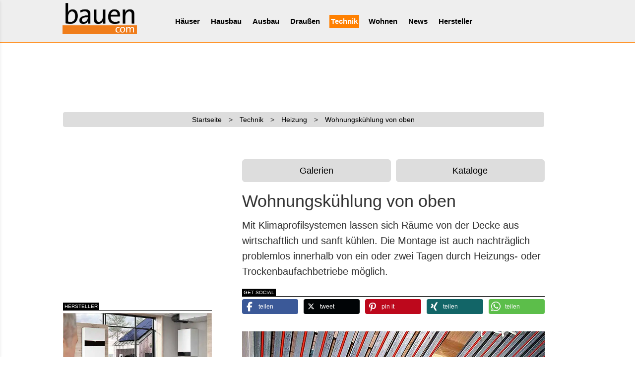

--- FILE ---
content_type: text/html; charset=UTF-8
request_url: https://www.bauen.com/artikel/15/73/5666/haustechnik/Wohnungskuehlung-von-oben/
body_size: 11667
content:
<!DOCTYPE html>
<html lang="de">

<head>
    <!-- Doubleclick-Google //-->
<script async class="cmplazyload" data-cmp-vendor="s1" data-cmp-src="https://securepubads.g.doubleclick.net/tag/js/gpt.js"></script>
<script>
  window.googletag = window.googletag || {cmd: []};
  googletag.cmd.push(function() {
      
    googletag.defineSlot('/1008823/Logoclic-Sponsoring-Boden-300x650', [300, 650], 'div-gpt-ad-1608537698195-0').addService(googletag.pubads());
    googletag.defineSlot('/1008823/Logoclic-Sponsoring-Boden-320x100', [320, 100], 'div-gpt-ad-1608544872495-0').addService(googletag.pubads());
    googletag.defineSlot('/1008823/BC_LB', [728, 90], 'div-gpt-ad-1637742318798-0').addService(googletag.pubads());
    googletag.defineSlot('/1008823/BC_mobile-aka-LB', [320, 75], 'div-gpt-ad-1637743462255-0').addService(googletag.pubads());
    googletag.defineSlot('/1008823/BC-CA-2021', [300, 300], 'div-gpt-ad-1608547107068-0').addService(googletag.pubads());
    googletag.defineSlot('/1008823/BC-mobil-2021', [320, 100], 'div-gpt-ad-1608707251086-0').addService(googletag.pubads());
    //googletag.defineSlot('/1008823/BC-mobil-2021', [300, 100], 'div-gpt-ad-1608707251086-0').addService(googletag.pubads());
      
    googletag.pubads().enableSingleRequest();
    googletag.pubads().collapseEmptyDivs();
    googletag.enableServices();
  });
</script>

<!-- Global site tag (gtag.js) - Google Analytics -->
<!--
<script async class="cmplazyload" data-cmp-vendor="s26" data-cmp-src="https://www.googletagmanager.com/gtag/js?id=UA-258663-1"></script>
<script>
window.dataLayer = window.dataLayer || [];
function gtag(){dataLayer.push(arguments);}
gtag('js', new Date());
gtag('config', 'UA-258663-1', { 'anonymize_ip': true });
/* Conversion - Google-Ads */
gtag('config', 'AW-1071774056');
</script>
//-->



<meta name="author" content="MedienTeam Verlag GmbH &amp; Co KG">
<meta name="publisher" content="MedienTeam Verlag GmbH &amp; Co KG">
<meta name="copyright" content="MedienTeam Verlag GmbH &amp; Co KG">
<meta name="page-topic" content="Bauwesen (Construction)">
<meta name="page-type" content="Kommerzielle Organisation">
<meta name="robots" content="INDEX,FOLLOW">
<meta name="subject" content="Hausbau, Bauen, Ausbau, Modernisieren, Musterhäuser">
<meta name="verify-v1" content="C7kgRWcLWoq6d8ST5nKKBjXetntvY5VzWL+EBMrLWCg=">

<link rel="manifest" href="/manifest.json">
<meta name="msapplication-TileColor" content="#ffffff">
<meta name="msapplication-TileImage" content="/ms-icon-144x144.png">
<meta name="theme-color" content="#ffffff">

<meta charset="utf-8">
<meta name="viewport" content="width=device-width, initial-scale=1.0, maximum-scale=5.0, user-scalable=yes">

<link rel="stylesheet" href="/css/bootstrap.min.css">
<link rel="stylesheet" href="/css/bootstrap-social.min.css">
<link rel="stylesheet" href="/css/bootstrap-select.min.css">
<link rel="stylesheet" href="/css/main.min.css">

<!--<link href="/css/font-awesome.min.css" rel="stylesheet">//-->
<!-- Loading the v6 core styles and the Solid and Brands styles -->
<link href="/css/v4/fa/fontawesome.css" rel="stylesheet">
<link href="/css/v4/fa/brands.css" rel="stylesheet">
<link href="/css/v4/fa/solid.css" rel="stylesheet">
<!-- update existing v5 CSS to use v6 icons and assets -->
<link href="/css/v4/fa/v5-font-face.css" rel="stylesheet">

<link href="/css/hover-effects.min.css" rel="stylesheet">

<link rel="stylesheet" href="/css/bc.min.css">
<link rel="stylesheet" href="/css/bc_xs.min.css">
<link rel="stylesheet" href="/css/bc_sm.min.css">
<link rel="stylesheet" href="/css/bc_md.min.css">
<link rel="stylesheet" href="/css/bc_lg.min.css">

<!--
<script src="/js/jquery-1.11.3.min.js"></script>
<script defer async src="/js/jquery.mobile.custom.min.js"></script>
<script defer async src="/js/bootstrap-select.min.js"></script>
<script defer async src="/js/bootstrap.min.js"></script>
//-->

<!-- Pinterest //-->
<meta name="p:domain_verify" content="a9deae76b0c84cd9b931348b66229bae"/>

<script async class="cmplazyload" data-cmp-vendor="s135" data-cmp-src="https://apis.google.com/js/platform.js" async defer>
  {lang: 'de'}
</script>

    <title>Wohnungskühlung von oben - bauen.com</title>
  <meta charset="utf-8">
  <meta name="Description" content="Die Wohnung von oben kühlen: Klimaprofilsysteme auch zum schnellen Nachrüsten">
  


    <!--<link rel="stylesheet" href="/shariff3/shariff.complete.css">//-->
  <link rel="stylesheet" href="/shariff3/shariff.min.css">

  <link rel="stylesheet" href="/css/artikel.min.css">

  <meta property="og:url" content="https://www.bauen.com/artikel/15/73/5666/haustechnik/Wohnungskuehlung-von-oben/" />
  <meta property="og:type" content="article" />
  <meta property="og:title" content="Wohnungskühlung von oben" />
  <meta property="og:description" content="Mit Klimaprofilsystemen lassen sich Räume von der Decke aus wirtschaftlich und sanft kühlen. Die Montage ist auch nachträglich problemlos innerhalb von ein oder zwei Tagen durch Heizungs- oder Trockenbaufachbetriebe möglich." />
  <meta property="og:image" content="https://www.bauen.com/Media_Dat/Artikelbilder/images/5666/T2_Klimaprofil-Kuehlen-8.jpg" />
  <meta property="og:locale" content="de_DE" />
  <meta property="fb:app_id" content="1952523978400774" />
  <meta property="og:site_name" content="bauen.com" />
  <meta property="article:published_time" content="16.05.2023" />
  <meta property="article:author" content="MedienTeam Verlag GmbH & Co. KG" />
    <script type="application/ld+json">
    {
      "@context": "http://schema.org",
      "@type": "BreadcrumbList",
      "itemListElement": [{
        "@type": "ListItem",
        "position": 1,
        "item": {
          "@id": "https://www.bauen.com/",
          "name": "Startseite",
          "image": "https://www.bauen.com/images/bauen_com_logo_h60px.jpg"
        }
      }, {
        "@type": "ListItem",
        "position": 2,
        "item": {
          "@id": "https://www.bauen.com/15/ressort/haustechnik/",
          "name": "Technik"
        }
      }, {
        "@type": "ListItem",
        "position": 3,
        "item": {
          "@id": "https://www.bauen.com/15/73/rubrik/heizen/",
          "name": "Technik / Heizung"
        }
      }, {
        "@type": "ListItem",
        "position": 4,
        "item": {
          "@id": "https://www.bauen.com/artikel/15/73/5666/haustechnik/Wohnungskuehlung-von-oben/",
          "name": "Wohnungskühlung von oben",
          "image": "https://www.bauen.com/Media_Dat/Artikelbilder/images/5666/T2_Klimaprofil-Kuehlen-8.jpg"
        }
      }]
    }
  </script>
  <script type="application/ld+json">
    {
      "@context": "http://schema.org",
      "@type": "Article",
      "headline": "Wohnungskühlung von oben",
      "image": "https://www.bauen.com/Media_Dat/Artikelbilder/images/5666/T2_Klimaprofil-Kuehlen-8.jpg",
      "author": "Dennert Baustoffwelt GmbH & Co. KG / jaeger-pr",
      "editor": "Dennert Baustoffwelt GmbH & Co. KG / jaeger-pr",
      "genre": "Hausbau und Garten",
      "publisher": {
        "@type": "Organization",
        "name": "MedienTeam Verlag",
        "logo": {
          "@type": "ImageObject",
          "url": "https://www.bauen.com/medienteam_verlag_logo.jpg",
          "height": 60,
          "width": 190
        }
      },
      "url": "https://www.bauen.com/artikel/15/73/5666/haustechnik/Wohnungskuehlung-von-oben/",
      "datePublished": "2023-05-16",
      "dateCreated": "2022-09-08 12:20:32",
      "dateModified": "2023-05-09 16:05:52",
      "description": "Die Wohnung von oben kühlen: Klimaprofilsysteme auch zum schnellen Nachrüsten",
      "mainEntityOfPage": {
        "@type": "WebPage",
        "@id": "https://www.bauen.com/artikel/15/73/5666/haustechnik/Wohnungskuehlung-von-oben/"
      }
    }
  </script>
  <style>
    /*div.artikel_text div.maintext ul{list-style-type: disc;padding:15px 0 15px 20px;}*/
    /*div.artikel_text div.maintext ul li{list-style-type: disc;}*/
    /* Zoom */
    .ZoomImg {
      /*border-radius: 5px;*/
      transition: 0.3s;
    }

    .ZoomImg:hover {
      opacity: 0.7;
      cursor: zoom-in;
    }

    /*
#ZoomImg0,#ZoomImg1,#ZoomImg2,#ZoomImg3,#ZoomImg4,#ZoomImg5 {
  border-radius: 5px;
  transition: 0.3s;
}
#ZoomImg0:hover,#ZoomImg1:hover,#ZoomImg2:hover,#ZoomImg3:hover,#ZoomImg4:hover,#ZoomImg5:hover {opacity: 0.7;cursor: zoom-in;}
*/
    /* The Modal (background) */
    .zoommodal {
      display: none;
      /* Hidden by default */
      position: fixed;
      /* Stay in place */
      z-index: 10000;
      /* Sit on top */
      padding-top: 50px;
      /* Location of the box */
      left: 0;
      top: 0;
      width: 100%;
      /* Full width */
      height: 100%;
      /* Full height */
      overflow: auto;
      /* Enable scroll if needed */
      background-color: rgb(0, 0, 0);
      /* Fallback color */
      background-color: rgba(0, 0, 0, 0.9);
      /* Black w/ opacity */
    }

    /* Modal Content (Image) */
    .zoommodal-content {
      margin: auto;
      display: block;
      width: 80%;
      max-width: 1200px;
    }

    /* Caption of Modal Image (Image Text) - Same Width as the Image */
    #caption {
      margin: auto;
      display: block;
      width: 80%;
      max-width: 1200px;
      text-align: center;
      color: #ccc;
      padding: 10px 0;
      height: 150px;
    }

    /* Add Animation - Zoom in the Modal */
    .zoommodal-content,
    #caption {
      animation-name: zoom;
      animation-duration: 0.6s;
    }

    @keyframes zoom {
      from {
        transform: scale(0)
      }

      to {
        transform: scale(1)
      }
    }

    /* The Close Button */
    .close {
      position: absolute;
      top: 15px;
      right: 35px;
      color: #f1f1f1;
      font-size: 40px;
      font-weight: bold;
      transition: 0.3s;
    }

    .close:hover,
    .close:focus {
      color: #bbb;
      text-decoration: none;
      cursor: pointer;
    }

    /* Klick aufs Zoombild zum Schließen */
    .closeimage:hover,
    .closeimage:focus {
      text-decoration: none;
      cursor: -webkit-zoom-out;
      cursor: -moz-zoom-out;
      cursor: zoom-out;
    }

    /* 100% Image Width on Smaller Screens */
    @media only screen and (max-width: 700px) {
      .zoommodal-content {
        width: 100%;
      }
    }

    /* Zoom */

    /* Bilder im Artikel figure/picture/img */
    /* 100% Image Width on Smaller Screens */
    @media (max-width: 792px) {

      .img_fluid,
      figure {
        margin: 15px -15px;
        width: auto;
      }
    }

    figure {
      padding: 0;
      background-color: #e5e5e5;
    }

    figcaption {
      /*font-size: .75rem;*/
      text-align: start;
      padding: 0.3rem 0.4rem;
    }

    body {
      max-width: 100%;
      overflow-x: hidden;
    }
  </style>
  <!-- OFI=ObjectFit für Bilder im IE11 //-->
  <script src="/js/ofi.js"></script>
  <script>
    $(function() {
      objectFitImages()
    });
  </script>

  <!-- Matomo -->
<script type="text/plain" class="cmplazyload" data-cmp-vendor="s974">
  var _paq = window._paq = window._paq || [];
  /* tracker methods like "setCustomDimension" should be called before "trackPageView" */
  _paq.push(['trackPageView']);
  _paq.push(['enableLinkTracking']);
  (function() {
    var u="https://fertighaus.matomo.cloud/";
    _paq.push(['setTrackerUrl', u+'matomo.php']);
    _paq.push(['setSiteId', '3']);
    var d=document, g=d.createElement('script'), s=d.getElementsByTagName('script')[0];
    g.type='text/javascript'; g.setAttribute('data-cmp-ab', '1'); g.async=true; g.defer=true; g.src='//cdn.matomo.cloud/fertighaus.matomo.cloud/matomo.js'; s.parentNode.insertBefore(g,s);
  })();
</script>
<noscript><p><img src="https://fertighaus.matomo.cloud/matomo.php?idsite=3&amp;rec=1" style="border:0;" alt="" /></p></noscript>
<!-- End Matomo Code --></head>

<body>

  <!-- Zoom //-->
  <div id="myZoomModal" class="modal zoommodal">
    <!-- The Close Button -->
    <span class="close">&times;</span>
    <!-- Modal Content (The Image) -->
    <img class="zoommodal-content closeimage" id="img01" loading="lazy">
    <!-- Modal Caption (Image Text) -->
    <div id="caption"></div>
  </div>

  <script>if(!"gdprAppliesGlobally" in window){window.gdprAppliesGlobally=true}if(!("cmp_id" in window)||window.cmp_id<1){window.cmp_id=0}if(!("cmp_cdid" in window)){window.cmp_cdid="dd291473e3b5"}if(!("cmp_params" in window)){window.cmp_params=""}if(!("cmp_host" in window)){window.cmp_host="a.delivery.consentmanager.net"}if(!("cmp_cdn" in window)){window.cmp_cdn="cdn.consentmanager.net"}if(!("cmp_proto" in window)){window.cmp_proto="https:"}if(!("cmp_codesrc" in window)){window.cmp_codesrc="1"}window.cmp_getsupportedLangs=function(){var b=["DE","EN","FR","IT","NO","DA","FI","ES","PT","RO","BG","ET","EL","GA","HR","LV","LT","MT","NL","PL","SV","SK","SL","CS","HU","RU","SR","ZH","TR","UK","AR","BS"];if("cmp_customlanguages" in window){for(var a=0;a<window.cmp_customlanguages.length;a++){b.push(window.cmp_customlanguages[a].l.toUpperCase())}}return b};window.cmp_getRTLLangs=function(){var a=["AR"];if("cmp_customlanguages" in window){for(var b=0;b<window.cmp_customlanguages.length;b++){if("r" in window.cmp_customlanguages[b]&&window.cmp_customlanguages[b].r){a.push(window.cmp_customlanguages[b].l)}}}return a};window.cmp_getlang=function(j){if(typeof(j)!="boolean"){j=true}if(j&&typeof(cmp_getlang.usedlang)=="string"&&cmp_getlang.usedlang!==""){return cmp_getlang.usedlang}var g=window.cmp_getsupportedLangs();var c=[];var f=location.hash;var e=location.search;var a="languages" in navigator?navigator.languages:[];if(f.indexOf("cmplang=")!=-1){c.push(f.substr(f.indexOf("cmplang=")+8,2).toUpperCase())}else{if(e.indexOf("cmplang=")!=-1){c.push(e.substr(e.indexOf("cmplang=")+8,2).toUpperCase())}else{if("cmp_setlang" in window&&window.cmp_setlang!=""){c.push(window.cmp_setlang.toUpperCase())}else{if(a.length>0){for(var d=0;d<a.length;d++){c.push(a[d])}}}}}if("language" in navigator){c.push(navigator.language)}if("userLanguage" in navigator){c.push(navigator.userLanguage)}var h="";for(var d=0;d<c.length;d++){var b=c[d].toUpperCase();if(g.indexOf(b)!=-1){h=b;break}if(b.indexOf("-")!=-1){b=b.substr(0,2)}if(g.indexOf(b)!=-1){h=b;break}}if(h==""&&typeof(cmp_getlang.defaultlang)=="string"&&cmp_getlang.defaultlang!==""){return cmp_getlang.defaultlang}else{if(h==""){h="EN"}}h=h.toUpperCase();return h};(function(){var u=document;var v=u.getElementsByTagName;var h=window;var o="";var b="_en";if("cmp_getlang" in h){o=h.cmp_getlang().toLowerCase();if("cmp_customlanguages" in h){for(var q=0;q<h.cmp_customlanguages.length;q++){if(h.cmp_customlanguages[q].l.toUpperCase()==o.toUpperCase()){o="en";break}}}b="_"+o}function x(i,e){var w="";i+="=";var s=i.length;var d=location;if(d.hash.indexOf(i)!=-1){w=d.hash.substr(d.hash.indexOf(i)+s,9999)}else{if(d.search.indexOf(i)!=-1){w=d.search.substr(d.search.indexOf(i)+s,9999)}else{return e}}if(w.indexOf("&")!=-1){w=w.substr(0,w.indexOf("&"))}return w}var k=("cmp_proto" in h)?h.cmp_proto:"https:";if(k!="http:"&&k!="https:"){k="https:"}var g=("cmp_ref" in h)?h.cmp_ref:location.href;var j=u.createElement("script");j.setAttribute("data-cmp-ab","1");var c=x("cmpdesign","cmp_design" in h?h.cmp_design:"");var f=x("cmpregulationkey","cmp_regulationkey" in h?h.cmp_regulationkey:"");var r=x("cmpgppkey","cmp_gppkey" in h?h.cmp_gppkey:"");var n=x("cmpatt","cmp_att" in h?h.cmp_att:"");j.src=k+"//"+h.cmp_host+"/delivery/cmp.php?"+("cmp_id" in h&&h.cmp_id>0?"id="+h.cmp_id:"")+("cmp_cdid" in h?"&cdid="+h.cmp_cdid:"")+"&h="+encodeURIComponent(g)+(c!=""?"&cmpdesign="+encodeURIComponent(c):"")+(f!=""?"&cmpregulationkey="+encodeURIComponent(f):"")+(r!=""?"&cmpgppkey="+encodeURIComponent(r):"")+(n!=""?"&cmpatt="+encodeURIComponent(n):"")+("cmp_params" in h?"&"+h.cmp_params:"")+(u.cookie.length>0?"&__cmpfcc=1":"")+"&l="+o.toLowerCase()+"&o="+(new Date()).getTime();j.type="text/javascript";j.async=true;if(u.currentScript&&u.currentScript.parentElement){u.currentScript.parentElement.appendChild(j)}else{if(u.body){u.body.appendChild(j)}else{var t=v("body");if(t.length==0){t=v("div")}if(t.length==0){t=v("span")}if(t.length==0){t=v("ins")}if(t.length==0){t=v("script")}if(t.length==0){t=v("head")}if(t.length>0){t[0].appendChild(j)}}}var m="js";var p=x("cmpdebugunminimized","cmpdebugunminimized" in h?h.cmpdebugunminimized:0)>0?"":".min";var a=x("cmpdebugcoverage","cmp_debugcoverage" in h?h.cmp_debugcoverage:"");if(a=="1"){m="instrumented";p=""}var j=u.createElement("script");j.src=k+"//"+h.cmp_cdn+"/delivery/"+m+"/cmp"+b+p+".js";j.type="text/javascript";j.setAttribute("data-cmp-ab","1");j.async=true;if(u.currentScript&&u.currentScript.parentElement){u.currentScript.parentElement.appendChild(j)}else{if(u.body){u.body.appendChild(j)}else{var t=v("body");if(t.length==0){t=v("div")}if(t.length==0){t=v("span")}if(t.length==0){t=v("ins")}if(t.length==0){t=v("script")}if(t.length==0){t=v("head")}if(t.length>0){t[0].appendChild(j)}}}})();window.cmp_addFrame=function(b){if(!window.frames[b]){if(document.body){var a=document.createElement("iframe");a.style.cssText="display:none";if("cmp_cdn" in window&&"cmp_ultrablocking" in window&&window.cmp_ultrablocking>0){a.src="//"+window.cmp_cdn+"/delivery/empty.html"}a.name=b;a.setAttribute("title","Intentionally hidden, please ignore");a.setAttribute("role","none");a.setAttribute("tabindex","-1");document.body.appendChild(a)}else{window.setTimeout(window.cmp_addFrame,10,b)}}};window.cmp_rc=function(h){var b=document.cookie;var f="";var d=0;while(b!=""&&d<100){d++;while(b.substr(0,1)==" "){b=b.substr(1,b.length)}var g=b.substring(0,b.indexOf("="));if(b.indexOf(";")!=-1){var c=b.substring(b.indexOf("=")+1,b.indexOf(";"))}else{var c=b.substr(b.indexOf("=")+1,b.length)}if(h==g){f=c}var e=b.indexOf(";")+1;if(e==0){e=b.length}b=b.substring(e,b.length)}return(f)};window.cmp_stub=function(){var a=arguments;__cmp.a=__cmp.a||[];if(!a.length){return __cmp.a}else{if(a[0]==="ping"){if(a[1]===2){a[2]({gdprApplies:gdprAppliesGlobally,cmpLoaded:false,cmpStatus:"stub",displayStatus:"hidden",apiVersion:"2.2",cmpId:31},true)}else{a[2](false,true)}}else{if(a[0]==="getUSPData"){a[2]({version:1,uspString:window.cmp_rc("")},true)}else{if(a[0]==="getTCData"){__cmp.a.push([].slice.apply(a))}else{if(a[0]==="addEventListener"||a[0]==="removeEventListener"){__cmp.a.push([].slice.apply(a))}else{if(a.length==4&&a[3]===false){a[2]({},false)}else{__cmp.a.push([].slice.apply(a))}}}}}}};window.cmp_gpp_ping=function(){return{gppVersion:"1.0",cmpStatus:"stub",cmpDisplayStatus:"hidden",supportedAPIs:["tcfca","usnat","usca","usva","usco","usut","usct"],cmpId:31}};window.cmp_gppstub=function(){var a=arguments;__gpp.q=__gpp.q||[];if(!a.length){return __gpp.q}var g=a[0];var f=a.length>1?a[1]:null;var e=a.length>2?a[2]:null;if(g==="ping"){return window.cmp_gpp_ping()}else{if(g==="addEventListener"){__gpp.e=__gpp.e||[];if(!("lastId" in __gpp)){__gpp.lastId=0}__gpp.lastId++;var c=__gpp.lastId;__gpp.e.push({id:c,callback:f});return{eventName:"listenerRegistered",listenerId:c,data:true,pingData:window.cmp_gpp_ping()}}else{if(g==="removeEventListener"){var h=false;__gpp.e=__gpp.e||[];for(var d=0;d<__gpp.e.length;d++){if(__gpp.e[d].id==e){__gpp.e[d].splice(d,1);h=true;break}}return{eventName:"listenerRemoved",listenerId:e,data:h,pingData:window.cmp_gpp_ping()}}else{if(g==="getGPPData"){return{sectionId:3,gppVersion:1,sectionList:[],applicableSections:[0],gppString:"",pingData:window.cmp_gpp_ping()}}else{if(g==="hasSection"||g==="getSection"||g==="getField"){return null}else{__gpp.q.push([].slice.apply(a))}}}}}};window.cmp_msghandler=function(d){var a=typeof d.data==="string";try{var c=a?JSON.parse(d.data):d.data}catch(f){var c=null}if(typeof(c)==="object"&&c!==null&&"__cmpCall" in c){var b=c.__cmpCall;window.__cmp(b.command,b.parameter,function(h,g){var e={__cmpReturn:{returnValue:h,success:g,callId:b.callId}};d.source.postMessage(a?JSON.stringify(e):e,"*")})}if(typeof(c)==="object"&&c!==null&&"__uspapiCall" in c){var b=c.__uspapiCall;window.__uspapi(b.command,b.version,function(h,g){var e={__uspapiReturn:{returnValue:h,success:g,callId:b.callId}};d.source.postMessage(a?JSON.stringify(e):e,"*")})}if(typeof(c)==="object"&&c!==null&&"__tcfapiCall" in c){var b=c.__tcfapiCall;window.__tcfapi(b.command,b.version,function(h,g){var e={__tcfapiReturn:{returnValue:h,success:g,callId:b.callId}};d.source.postMessage(a?JSON.stringify(e):e,"*")},b.parameter)}if(typeof(c)==="object"&&c!==null&&"__gppCall" in c){var b=c.__gppCall;window.__gpp(b.command,function(h,g){var e={__gppReturn:{returnValue:h,success:g,callId:b.callId}};d.source.postMessage(a?JSON.stringify(e):e,"*")},"parameter" in b?b.parameter:null,"version" in b?b.version:1)}};window.cmp_setStub=function(a){if(!(a in window)||(typeof(window[a])!=="function"&&typeof(window[a])!=="object"&&(typeof(window[a])==="undefined"||window[a]!==null))){window[a]=window.cmp_stub;window[a].msgHandler=window.cmp_msghandler;window.addEventListener("message",window.cmp_msghandler,false)}};window.cmp_setGppStub=function(a){if(!(a in window)||(typeof(window[a])!=="function"&&typeof(window[a])!=="object"&&(typeof(window[a])==="undefined"||window[a]!==null))){window[a]=window.cmp_gppstub;window[a].msgHandler=window.cmp_msghandler;window.addEventListener("message",window.cmp_msghandler,false)}};window.cmp_addFrame("__cmpLocator");if(!("cmp_disableusp" in window)||!window.cmp_disableusp){window.cmp_addFrame("__uspapiLocator")}if(!("cmp_disabletcf" in window)||!window.cmp_disabletcf){window.cmp_addFrame("__tcfapiLocator")}if(!("cmp_disablegpp" in window)||!window.cmp_disablegpp){window.cmp_addFrame("__gppLocator")}window.cmp_setStub("__cmp");if(!("cmp_disabletcf" in window)||!window.cmp_disabletcf){window.cmp_setStub("__tcfapi")}if(!("cmp_disableusp" in window)||!window.cmp_disableusp){window.cmp_setStub("__uspapi")}if(!("cmp_disablegpp" in window)||!window.cmp_disablegpp){window.cmp_setGppStub("__gpp")};</script>
<div id="offcanvas"><div class="Offcanvas__nav-button" data-offcanvas-close> <i class="fa fa-times" aria-hidden="true"></i></div> <nav class="Offcanvas__nav"><ul><li class="Offcanvas__nav-item"><a href="/">Startseite</a></li><li class="Offcanvas__nav-parent"> <a href="#">Häuser</a><ul class="Offcanvas__nav-child"><li><a href="/musterhaeuser_online/">Übersicht</a></li><li><a href="/musterhaeuser_online/herstelleruebersicht/">Haushersteller</a></li></ul></li><li class="Offcanvas__nav-parent"> <a href="#">Hausbau</a><ul class="Offcanvas__nav-child"><li><a href="/1/ressort/hausbau/">Übersicht</a></li><li><a href="/1/172/rubrik/baustoffe/">Baustoffe</a></li><li><a href="/1/1/rubrik/bauweisen/">Bauweisen</a></li><li><a href="/1/182/rubrik/dach_dachausbau/">Dach</a></li><li><a href="/1/170/rubrik/aussenwand/">Fassade</a></li><li><a href="/spezial/haushersteller/">Haushersteller</a></li><li><a href="/1/171/rubrik/keller/">Keller</a></li><li><a href="/1/3/rubrik/modernisierung/">Modernisierung</a></li><li><a href="/1/4/rubrik/planung/">Planung</a></li><li><a href="/bildergalerien/ressort/1,hausbau/">Bildergalerien</a></li><li><a href="/kataloge/ressort/1,hausbau/">Kataloge</a></li></ul></li><li class="Offcanvas__nav-parent"> <a href="#">Ausbau</a><ul class="Offcanvas__nav-child"><li><a href="/2/ressort/ausbau/">Übersicht</a></li><li><a href="/2/15/rubrik/badezimmer/">Badezimmer</a></li><li><a href="/2/175/rubrik/daemmung/">Dämmung</a></li><li><a href="/2/9/rubrik/fenster/">Fenster</a></li><li><a href="/2/16/rubrik/kueche/">Küche</a></li><li><a href="/2/10/rubrik/tueren/">Türen</a></li><li><a href="/2/11/rubrik/treppen/">Treppen</a></li><li><a href="/2/183/rubrik/wintergarten/">Wintergarten</a></li><li><a href="/bildergalerien/ressort/2,ausbau/">Bildergalerien</a></li><li><a href="/kataloge/ressort/2,ausbau/">Kataloge</a></li></ul></li><li class="Offcanvas__nav-parent"> <a href="#">Draussen</a><ul class="Offcanvas__nav-child"><li><a href="/3/ressort/aussenanlagen/">Übersicht</a></li><li><a href="/3/21/rubrik/garagen/">Carport/Garage</a></li><li><a href="/3/177/rubrik/gartengeraete/">Gartengeräte</a></li><li><a href="/3/18/rubrik/garten/">Gartentipps</a></li><li><a href="/3/22/rubrik/swimmingpool/">Pool/Spa</a></li><li><a href="/3/19/rubrik/terrasse/">Terrasse</a></li><li><a href="/3/179/rubrik/wege_zaeune/">Wege/Zäune</a></li><li><a href="/bildergalerien/ressort/3,aussenanlagen/">Bildergalerien</a></li><li><a href="/kataloge/ressort/3,aussenanlagen/">Kataloge</a></li></ul></li><li class="Offcanvas__nav-parent"> <a href="#">Technik</a><ul class="Offcanvas__nav-child"><li><a href="/15/ressort/haustechnik/">Übersicht</a></li><li><a href="/15/75/rubrik/elektroinstallation/">Elektro</a></li><li><a href="/15/168/rubrik/entertainment/">Entertainment</a></li><li><a href="/15/73/rubrik/heizen/">Heizung</a></li><li><a href="/15/74/rubrik/lueftung/">Lüftung</a></li><li><a href="/15/76/rubrik/wasser-sanitaerinstallation/">Sanitär</a></li><li><a href="/15/77/rubrik/sauna/">Sauna</a></li><li><a href="/15/78/rubrik/sicherheitstechnik/">Sicherheit</a></li><li><a href="/15/176/rubrik/werkzeug/">Werkzeug</a></li><li><a href="/bildergalerien/ressort/15,haustechnik/">Bildergalerien</a></li><li><a href="/kataloge/ressort/15,haustechnik/">Kataloge</a></li></ul></li><li class="Offcanvas__nav-parent"> <a href="#">Wohnen</a><ul class="Offcanvas__nav-child"><li><a href="/20/ressort/wohnen/">Übersicht</a></li><li><a href="/20/97/rubrik/beleuchtung/">Beleuchtung</a></li><li><a href="/20/110/rubrik/fussboden/">Bodenbeläge</a></li><li><a href="/20/115/rubrik/fenster_deko/">Dekoration</a></li><li><a href="/20/100/rubrik/farben/">Farben</a></li><li><a href="/20/180/rubrik/heimwerken/">Heimwerken</a></li><li><a href="/20/167/rubrik/moebel/">Möbel</a></li><li><a href="/20/111/rubrik/innenwand/">Wandgestaltung</a></li><li><a href="/bildergalerien/ressort/20,wohnen/">Bildergalerien</a></li><li><a href="/kataloge/ressort/20,wohnen/">Kataloge</a></li></ul></li><li class="Offcanvas__nav-parent"> <a href="/neuigkeiten/neuigkeiten.html">News</a></li><li class="Offcanvas__nav-parent"> <a href="/spezial/">Hersteller</a></li></ul> </nav></div>  <div id="wrapper">

    <div id="canvas">
      <!-- /offcanvas -->

      <div id="header">
    <div class="Offcanvas__nav-button" data-offcanvas-open> <i class="fa fa-bars" aria-hidden="true"></i></div>
    <div id="navigation">
        <div class="Logo">
            <a href="/"><img src="/images/bauen_com_logo_200px.png" alt="bauen.com" width="200" height="101" class="img-fluid" loading="eager"></a>
        </div>
        <nav2 class="Navigation"><ul class="nav navbar-nav"><li>  <a href="/19/ressort/musterhaeuser_online/">Häuser</a> <ul class="scrollnav"><li><a href="/musterhaeuser_online/herstelleruebersicht/" class="subnav_link">Haushersteller</a></li></ul></li><li>  <a href="/1/ressort/hausbau/">Hausbau</a> <ul class="scrollnav"><li><a href="/1/172/rubrik/baustoffe/" class="subnav_link">Baustoffe</a></li><li><a href="/1/1/rubrik/bauweisen/" class="subnav_link">Bauweisen</a></li><li><a href="/1/182/rubrik/dach_dachausbau/" class="subnav_link">Dach</a></li><li><a href="/1/170/rubrik/aussenwand/" class="subnav_link">Fassade</a></li><li><a href="/spezial/haushersteller/" class="subnav_link">Haushersteller</a></li><li><a href="/1/184/rubrik/hausportraits/" class="subnav_link">Hausportraits</a></li><li><a href="/1/171/rubrik/keller/" class="subnav_link">Keller</a></li><li><a href="/1/3/rubrik/modernisierung/" class="subnav_link">Modernisierung</a></li><li><a href="/1/4/rubrik/planung/" class="subnav_link">Planung</a></li><li><a href="/bildergalerien/ressort/1,hausbau/" class="subnav_link">Bildergalerien</a></li><li><a href="/kataloge/ressort/1,hausbau/" class="subnav_link">Kataloge</a></li></ul></li><li>  <a href="/2/ressort/ausbau/">Ausbau</a> <ul class="scrollnav"><li><a href="/2/15/rubrik/badezimmer/" class="subnav_link">Badezimmer</a></li><li><a href="/2/175/rubrik/daemmung/" class="subnav_link">Dämmung</a></li><li><a href="/2/9/rubrik/fenster/" class="subnav_link">Fenster</a></li><li><a href="/2/16/rubrik/kueche/" class="subnav_link">Küche</a></li><li><a href="/2/10/rubrik/tueren/" class="subnav_link">Türen</a></li><li><a href="/2/11/rubrik/treppen/" class="subnav_link">Treppen</a></li><li><a href="/2/183/rubrik/wintergarten/" class="subnav_link">Wintergarten</a></li><li><a href="/bildergalerien/ressort/2,ausbau/" class="subnav_link">Bildergalerien</a></li><li><a href="/kataloge/ressort/2,ausbau/" class="subnav_link">Kataloge</a></li></ul></li><li>  <a href="/3/ressort/aussenanlagen/">Draußen</a> <ul class="scrollnav"><li><a href="/3/21/rubrik/garagen/" class="subnav_link">Carport/Garage</a></li><li><a href="/3/177/rubrik/gartengeraete/" class="subnav_link">Gartengeräte</a></li><li><a href="/3/18/rubrik/garten/" class="subnav_link">Gartentipps</a></li><li><a href="/3/22/rubrik/swimmingpool/" class="subnav_link">Pool/Spa</a></li><li><a href="/3/19/rubrik/terrasse/" class="subnav_link">Terrasse</a></li><li><a href="/3/179/rubrik/wege_zaeune/" class="subnav_link">Wege/Zäune</a></li><li><a href="/bildergalerien/ressort/3,aussenanlagen/" class="subnav_link">Bildergalerien</a></li><li><a href="/kataloge/ressort/3,aussenanlagen/" class="subnav_link">Kataloge</a></li></ul></li><li>  <a href="/15/ressort/haustechnik/" class="navaktiv">Technik</a> <ul class="scrollnav"><li><a href="/15/75/rubrik/elektroinstallation/" class="subnav_link">Elektro</a></li><li><a href="/15/168/rubrik/entertainment/" class="subnav_link">Entertainment</a></li><li><a href="/15/73/rubrik/heizung/" class="subnav_link">Heizung</a></li><li><a href="/15/74/rubrik/lueftung/" class="subnav_link">Lüftung</a></li><li><a href="/15/76/rubrik/wasser-sanitaerinstallation/" class="subnav_link">Sanitär</a></li><li><a href="/15/77/rubrik/sauna/" class="subnav_link">Sauna</a></li><li><a href="/15/78/rubrik/sicherheitstechnik/" class="subnav_link">Sicherheit</a></li><li><a href="/15/176/rubrik/werkzeug/" class="subnav_link">Werkzeug</a></li><li><a href="/bildergalerien/ressort/15,haustechnik/" class="subnav_link">Bildergalerien</a></li><li><a href="/kataloge/ressort/15,haustechnik/" class="subnav_link">Kataloge</a></li></ul></li><li>  <a href="/20/ressort/wohnen/">Wohnen</a> <ul class="scrollnav"><li><a href="/20/97/rubrik/beleuchtung/" class="subnav_link">Beleuchtung</a></li><li><a href="/20/110/rubrik/fussboden/" class="subnav_link">Bodenbeläge</a></li><li><a href="/20/115/rubrik/fenster_deko/" class="subnav_link">Dekoration</a></li><li><a href="/20/100/rubrik/farben/" class="subnav_link">Farben</a></li><li><a href="/20/180/rubrik/heimwerken/" class="subnav_link">Heimwerken</a></li><li><a href="/20/167/rubrik/moebel/" class="subnav_link">Möbel</a></li><li><a href="/20/111/rubrik/innenwand/" class="subnav_link">Wandgestaltung</a></li><li><a href="/bildergalerien/ressort/20,wohnen/" class="subnav_link">Bildergalerien</a></li><li><a href="/kataloge/ressort/20,wohnen/" class="subnav_link">Kataloge</a></li></ul></li><li>  <a href="/neuigkeiten/neuigkeiten.html">News</a> </li><li>  <a href="/spezial/">Hersteller</a> </li></ul> </nav></div>
</div> 
      <nav class="hidden-xs hidden-sm text-center" style="margin-top:15px;">
<!-- /1008823/BC_LB -->
<div id='div-gpt-ad-1637742318798-0' style='min-width: 728px; min-height: 90px;'>
  <script>
    googletag.cmd.push(function() { googletag.display('div-gpt-ad-1637742318798-0'); });
  </script>
</div>
</nav>
      <div class="container container-abstand-11-lb">
      </div>

      <div class="container container-abstand-11-lb">


        <ol itemscope itemtype="http://schema.org/BreadcrumbList" class="list-inline list-unstyled google_breadcrumb">
          <li itemprop="itemListElement" itemscope itemtype="http://schema.org/ListItem"><a itemscope itemtype="http://schema.org/Thing" itemprop="item" href="https://www.bauen.com/" id="https://www.bauen.com/" class="google_breadcrumb">
              <span itemprop="name">Startseite</span>
              <!--<img itemprop="image" src="https://www.bauen.com/images/bauen_com_logo_h60px.jpg" alt="Startseite"/>//-->
            </a>
            <meta itemprop="position" content="1" />
          </li>
          >
          <li itemprop="itemListElement" itemscope itemtype="http://schema.org/ListItem">
            <a itemscope itemtype="http://schema.org/Thing" itemprop="item" href="https://www.bauen.com/15/ressort/haustechnik/" id="https://www.bauen.com/15/ressort/haustechnik/" class="google_breadcrumb">
              <span itemprop="name">Technik</span>
              <!--<img itemprop="image" src="" alt=""/>//-->
            </a>
            <meta itemprop="position" content="2" />
          </li>
          >
          <li itemprop="itemListElement" itemscope itemtype="http://schema.org/ListItem">
            <a itemscope itemtype="http://schema.org/Thing" itemprop="item" href="https://www.bauen.com/15/73/rubrik/heizen/" id="https://www.bauen.com/15/73/rubrik/heizen/" class="google_breadcrumb">
              <span itemprop="name">Heizung</span>
              <!--<img itemprop="image" src="" alt=""/>//-->
            </a>
            <meta itemprop="position" content="3" />
          </li>
          >
          <li itemprop="itemListElement" itemscope itemtype="http://schema.org/ListItem">
            <a itemscope itemtype="http://schema.org/Thing" itemprop="item" href="https://www.bauen.com/artikel/15/73/5666/haustechnik/Wohnungskuehlung-von-oben/" id="https://www.bauen.com/artikel/15/73/5666/haustechnik/Wohnungskuehlung-von-oben/" class="google_breadcrumb">
              <span itemprop="name">Wohnungskühlung von oben</span>
              <!--<img itemprop="image" src="" alt=""/>//-->
            </a>
            <meta itemprop="position" content="4" />
          </li>
        </ol>
      </div>

      <div class="container">

        <div class="row">


          <div class="col-xs-12 col-md-4 abstand-linker-inhalt">
            <div class="mh_linke_spalte_fix">
              <!-- /1008823/bauen_com_CA -->
<div class="BannerCenter hidden-xs hidden-sm">
<!-- /1008823/BC-CA-2021 -->
<div id='div-gpt-ad-1608547107068-0' style='width: 300px; height: 300px;'>
  <script>
    googletag.cmd.push(function() { googletag.display('div-gpt-ad-1608547107068-0'); });
  </script>
</div>
    
</div>

<div class="BannerCenter hidden-lg hidden-md">
<!-- /1008823/BC-mobil-2021 -->
<div id='div-gpt-ad-1608707251086-0' style='width: 320px; height: 100px;'>
  <script>
    googletag.cmd.push(function() { googletag.display('div-gpt-ad-1608707251086-0'); });
  </script>
</div>
    
</div>
              <!-- Spezial-Button aus der DB lesen //-->



<div style="margin-bottom:20px;" class="hidden-xs hidden-sm hover13">
<div class="block_300_desk"><span class="blocktext">Hersteller</span></div>
		<emph_spez><a href="https://www.bauen.com/Viessmann/" target="_blank" style="display:block;background-color: #eee;max-width: 300px;">
		
						<img src="https://www.bauen.com/Media_Dat/Hersteller/images/Viessmann_Climate_Solutions_SE/spezial/Viessmann-BC-Spezial-Teaser-600x350.webp" class="img-fluid img-responsive" alt="Viessmann – Wärme & Energie">
						Viessmann – Wärme & Energie</a></emph_spez>
</div>
<div style="margin-bottom:20px;" class="hidden-xs hidden-sm hover13">
<div class="block_300_desk"><span class="blocktext">Hersteller</span></div>
		<emph_spez><a href="https://www.bauen.com/Zehnder/" target="_blank" style="display:block;background-color: #eee;max-width: 300px;">
		
						<img src="https://www.bauen.com/Media_Dat/Hersteller/images/Zehnder/spezial/zehnder-spezial-2023.webp" class="img-fluid img-responsive" alt="Zehnder Group Deutschland GmbH">
						Zehnder Group Deutschland GmbH</a></emph_spez>
</div>
<div style="margin-bottom:20px;" class="hidden-xs hidden-sm hover13">
<div class="block_300_desk"><span class="blocktext">Hersteller</span></div>
		<emph_spez><a href="https://www.bauen.com/Olymp/" target="_blank" style="display:block;background-color: #eee;max-width: 300px;">
		
						<img src="https://www.bauen.com/Media_Dat/Hersteller/images/Olymp/spezial/Olymp-Spezial-Teaser-600x350.webp" class="img-fluid img-responsive" alt="Olymp – der Wärmelieferant aus Tirol">
						Olymp – der Wärmelieferant aus Tirol</a></emph_spez>
</div>
                          </div>
                                  </div>

          <div class="col-xs-12 col-md-8 abstand-rechter-inhalt">
            
            <div class="infocenter_wrapper"><div class="ic_gal"><a href="/bildergalerien/rubrik/15,haustechnik/73,heizen/" type="button" class="btn btn-sword btn-lg btn-block">Galerien </a></div><div class="ic_kat"><a href="/kataloge/rubrik/15,haustechnik/73,heizen/" type="button" class="btn btn-sword btn-lg btn-block">Kataloge </a></div></div><div style="clear: both; max-height:1px;">&nbsp;</div>
            <nav class="hidden-md hidden-lg text-center" style="margin:15px 0;">
<!-- /1008823/BC_mobile-aka-LB -->
<div id='div-gpt-ad-1637743462255-0' style='min-width: 320px; min-height: 75px;'>
  <script>
    googletag.cmd.push(function() { googletag.display('div-gpt-ad-1637743462255-0'); });
  </script>
</div>
</nav>
            
            <!-- Spezial-Button aus der DB lesen //-->
<div class="hidden-md hidden-lg spezial_button_mobil_titel_box">
<div class="spezial_button_mobil_titel"><span class="blocktext">Hersteller</span></div>

<div class="row">

<div class="col-xs-6 col-sm-6">
<a href="https://www.bauen.com/Zehnder/" target="_blank">
    <img src="https://www.bauen.com/Media_Dat/Hersteller/images/Zehnder/spezial/zehnder-spezial-2023.webp" class="img-fluid img-responsive" alt="Zehnder Group Deutschland GmbH">
    </a>
</div>

<div class="col-xs-6 col-sm-6">
<a href="https://www.bauen.com/Olymp/" target="_blank">
    <img src="https://www.bauen.com/Media_Dat/Hersteller/images/Olymp/spezial/Olymp-Spezial-Teaser-600x350.webp" class="img-fluid img-responsive pull-right" alt="Olymp – der Wärmelieferant aus Tirol">
    </a>
</div>

</div>

</div>

                          <div class="hidden-sm hidden-md hidden-lg artikel_teaser_im_text artikel_img_fluid">
                <img alt="Wohnungskühlung von oben" src="https://www.bauen.com/Media_Dat/Artikelbilder/images/5666/T2_Klimaprofil-Kuehlen-8.jpg" title="Wohnungskühlung von oben" " class="img-responsive img-fluid" style="margin:0 auto; width:100%;">                <div class="artikel_teaser_im_text-caption">
                  <h2>Wohnungskühlung von oben</h2>
                </div>
              </div>
            

            <div class="artikel_titel_teaser">

              <h1 class="artikeltitel hidden-xs">Wohnungskühlung von oben</h1>
              <div class="teaser">Mit Klimaprofilsystemen lassen sich Räume von der Decke aus wirtschaftlich und sanft kühlen. Die Montage ist auch nachträglich problemlos innerhalb von ein oder zwei Tagen durch Heizungs- oder Trockenbaufachbetriebe möglich.</div>
            </div>



            <div class="artikel_text">


              <div class="row">
                <div class="col-sm-12">
                  <div class="block_610"><span class="blocktext">get social</span></div>
                  <div data-media-url="https://www.bauen.com/Media_Dat/Artikelbilder/images/5666/T2_Klimaprofil-Kuehlen-8.jpg" class="shariff" data-services="[&quot;facebook&quot;,&quot;twitter&quot;,&quot;pinterest&quot;,&quot;xing&quot;,&quot;instagram&quot;,&quot;whatsapp&quot;]" data-lang="de" data-theme="standard" data-title="Wohnungskühlung von oben"></div>
                </div>
              </div>

              <div class="maintext">
                                <figure class="caption"><img alt="Das Klimasystem eignet sich für die Montage an Zimmerdecken, Dachschrägen, Wänden und Sockelleisten" class="img-responsive img-fluid" src="https://www.bauen.com/Media_Dat/Artikelbilder/images/5666/BT2_Klimaprofil-Kuehlen-2.jpg" style="margin:0 auto; width:100%;" title="Das Klimasystem eignet sich für die Montage an Zimmerdecken, Dachschrägen, Wänden und Sockelleisten" class="img-responsive img-fluid" style="margin:0 auto; width:100%;" />
<figcaption>Räume lassen sich von der Zimmerdecke aus wirtschaftlich und sanft kühlen. Dazu werden Rohrleitungen in ein flaches Stahl- oder Alu-Profilsystem integriert. Foto: Dennert</figcaption>
</figure>
Dabei werden Schlauchleitungen in ein nur zwei Zentimeter hohes Stahl- oder Alu-Profilsystem integriert, das an Zimmerdecken, Dachschrägen, Wänden und Sockelleisten angebracht werden kann. Das Standardprofil lässt sich dem Grundriss entsprechend zuschneiden.<br />
 
<figure class="caption"><img alt="Was tun, wenn die Hitze kommt? " class="img-responsive img-fluid" src="https://www.bauen.com/Media_Dat/Artikelbilder/images/5666/BT8_Klimaprofil-Kuehlen-8.jpg" style="margin:0 auto; width:100%;" title="Was tun, wenn die Hitze kommt? " class="img-responsive img-fluid" style="margin:0 auto; width:100%;" />
<figcaption>Im Sommer sorgt das Klimasystem für angenehme Kühle, im Winter für sanfte Wärme ohne Staubverwirbelungen. Foto: Dennert</figcaption>
</figure>
Fließt warmes Wasser hindurch, sorgt es im Winter für sanfte Wärme, im Sommer kann es in Verbindung mit einer reversiblen Luft-Wasser-Wärmepumpe zum Kühlen genutzt werden. „Unterm Strich sind Klimadecken um circa 50 Prozent sparsamer als Klimaanlagen bzw. Kühlaggregate, die Investitionskosten liegen mit circa 40 Prozent und die Wartungskosten mit circa 60 Prozent ebenfalls deutlich darunter“, so Christof Wirth vom Hersteller Dennert Baustoffwelt.<br />
 
<figure class="caption"><img alt="Die Installation durch den Heizungs- oder Trockenbaufachbetrieb dauert in der Regel nur ein bis zwei Tage" class="img-responsive img-fluid" src="https://www.bauen.com/Media_Dat/Artikelbilder/images/5666/BT3_Klimaprofil-Kuehlen-3.jpg" style="margin:0 auto; width:100%;" title="Die Installation durch den Heizungs- oder Trockenbaufachbetrieb dauert in der Regel nur ein bis zwei Tage" class="img-responsive img-fluid" style="margin:0 auto; width:100%;" />
<figcaption>Das Standardprofil lässt sich dem Grundriss entsprechend zuschneiden. Die Montage der Klimaprofilsysteme ist auch nachträglich problemlos möglich. Foto: Dennert</figcaption>
</figure>
Anders als bei anderen Systemen kann bei der Decke die ganze Fläche genutzt werden. Bei einem Wärmestrahlungsanteil von nahezu 100 Prozent erzeugen sie keine Staubverwirbelungen. Das System reagiert flexibel innerhalb weniger Minuten.<br />
 
<figure class="caption"><img alt="Wirksame Kühlung von der Zimmerdecke aus" class="img-responsive img-fluid" src="https://www.bauen.com/Media_Dat/Artikelbilder/images/5666/BT6_Klimaprofil-Kuehlen-6.jpg" style="margin:0 auto; width:100%;" title="Wirksame Kühlung von der Zimmerdecke aus" class="img-responsive img-fluid" style="margin:0 auto; width:100%;" />
<figcaption>Anders als bei anderen Systemen kann bei Klimadecken die ganze Fläche zum Kühlen und Heizen genutzt werden. Foto: Dennert</figcaption>
</figure>
Im Heizbetrieb sind die benötigten Vorlauftemperaturen zwischen 5K bis 10K niedriger als bei Bodenheizungen. Zum Kühlen genügen bereits Vorlauftemperaturen von 17 bis 18 Grad, während andere Anlagen Wassertemperaturen von 12 bis 15 Grad benötigen.<br />
 
<figure class="caption"><img alt="Schnelle Kühlung – innerhalb weniger Minuten" class="img-responsive img-fluid" src="https://www.bauen.com/Media_Dat/Artikelbilder/images/5666/BT7_Klimaprofil-Kuehlen-7.jpg" style="margin:0 auto; width:100%;" title="Schnelle Kühlung – innerhalb weniger Minuten" class="img-responsive img-fluid" style="margin:0 auto; width:100%;" />
<figcaption>Das System reagiert sowohl in der Aufwärm- als auch in der Abklingphase innerhalb weniger Minuten. Foto: Dennert</figcaption>
</figure>
Der COP-Wert (Coefficient of Performance), der die Effizienz von Wärmepumpen beschreibt, wird ebenfalls verbessert, da die Wärmepumpe keinen so hohen Temperaturhub (Differenz Quelltemperatur zu Systemtemperatur) leisten muss.                              </div>

                                          <br>
              <div class="row"><div class="col-sm-12"><div class="block_610"><span class="blocktext">Quelle</span><span style="float:right;font-size:11px;">16.05.2023</span></div>Dennert Baustoffwelt GmbH & Co. KG / jaeger-pr
</div></div>              <br>
              <div class="row">
                <div class="col-sm-12">
                  <div class="block_610"><span class="blocktext">get social</span></div>
                  <div data-media-url="https://www.bauen.com/Media_Dat/Artikelbilder/images/5666/T2_Klimaprofil-Kuehlen-8.jpg" class="shariff" data-services="[&quot;facebook&quot;,&quot;twitter&quot;,&quot;pinterest&quot;,&quot;xing&quot;,&quot;instagram&quot;,&quot;whatsapp&quot;]" data-lang="de" data-theme="standard" data-title="Wohnungskühlung von oben"></div>
                </div>
              </div>

                            <div class="maintext">



                
              </div>
            </div>

            <div class="row">
              <div class="col-sm-12">
                <div class="block_610"><span class="blocktext">Mehr zum Thema Heizung</span></div>
              </div>
            </div>


            		
<div class="row">
        
    	      	
       <div class="col-xs-12 col-lg-12 hover13 artikelteaser">
        <a href="/artikel/15/73/6962/haustechnik/feuertraeume-nach-mass/" class="e">
					<teaser_fl>
						<div class="bildoverlay">
						<div class="hidden-xs">
						<img alt="Feuerträume nach Maß: individuelle Feuerstätten für Wohnräume" src="https://www.bauen.com/Media_Dat/Artikelbilder/images/6962/teaser_T1_Bild1_003_061c_4c__167049.webp" class="img-responsive img-fluid teaserbild" loading="lazy">						</div>
						
						</div>
						<p class="artikelteaser1">Feuerträume nach Maß</p>
						<!--<p class="artikelteaser">Ein offenes Feuer kann Wohnräume prägen und ihnen eine ganz eigene Atmosphäre verleihen. Entscheidend ist dabei das Zusammenspiel aus Gestaltung, Technik und handwerklicher Präzision.</p>//-->
						<p class="artikelteaser">Ein offenes Feuer kann Wohnräume prägen und ihnen eine ganz eigene Atmosphäre verleihen. Entscheidend ist dabei das Zusammenspiel aus Gestaltung, Technik und handwerklicher Präzision.</p>
					</teaser_fl>
	        </a>
        </div>
        
       
        
      </div>
        
        <hr class="artikelteaser">	
		
		
		
<div class="row">
        
    	      	
       <div class="col-xs-12 col-lg-12 hover13 artikelteaser">
        <a href="/artikel/15/73/6949/haustechnik/klassiker-im-industrial-design/" class="e">
					<teaser_fl>
						<div class="bildoverlay">
						<div class="hidden-xs">
						<img alt="Klassiker im Industrial-Design: Kaminofen mit Charakter" src="https://www.bauen.com/Media_Dat/Artikelbilder/images/6949/teaser_T1_Leda-Werk-Foto-2-Apella-small.webp" class="img-responsive img-fluid teaserbild" loading="lazy">						</div>
						
						</div>
						<p class="artikelteaser1">Klassiker im Industrial-Design</p>
						<!--<p class="artikelteaser">Wenn Formen, Material und Flammen miteinander wirken, entsteht ein Ofen, der mehr ist als eine Wärmequelle. Hier zeigt sich, wie ein markantes Design und traditionelle Fertigung moderne Wohnräume bereichern.</p>//-->
						<p class="artikelteaser">Wenn Formen, Material und Flammen miteinander wirken, entsteht ein Ofen, der mehr ist als eine Wärmequelle. Hier zeigt sich, wie ein markantes Design und traditionelle Fertigung moderne Wohnräume bereichern.</p>
					</teaser_fl>
	        </a>
        </div>
        
       
        
      </div>
        
        <hr class="artikelteaser">	
		
		
		
<div class="row">
        
    	      	
       <div class="col-xs-12 col-lg-12 hover13 artikelteaser">
        <a href="/artikel/15/73/6942/haustechnik/bausteine-fuers-zukunftsfaehige-heizsystem/" class="e">
					<teaser_fl>
						<div class="bildoverlay">
						<div class="hidden-xs">
						<img alt="Bausteine fürs zukunftsfähige Heizsystem: Wärmepumpe &amp; PV" src="https://www.bauen.com/Media_Dat/Artikelbilder/images/6942/teaser_T1_KIKV_Geht_doch_Waermepumpe_Heizkoerper_01.webp" class="img-responsive img-fluid teaserbild" loading="lazy">						</div>
						
						</div>
						<p class="artikelteaser1">Bausteine fürs zukunftsfähige ...</p>
						<!--<p class="artikelteaser">Wer unabhängiger heizen möchte, findet in der Kombination aus Wärmepumpe und PV-Anlage eine starke Grundlage. Das durchdachte Gesamtsystem sorgt dafür, dass die erzeugte Energie effizient genutzt und optimal im Haus verteilt wird.</p>//-->
						<p class="artikelteaser">Wer unabhängiger heizen möchte, findet in der Kombination aus Wärmepumpe und PV-Anlage eine starke Grundlage. Das durchdachte Gesamtsystem sorgt dafür, dass die erzeugte Energie effizient genutzt und optimal im Haus ...</p>
					</teaser_fl>
	        </a>
        </div>
        
       
        
      </div>
        
        <hr class="artikelteaser">	
		
		

          </div>


        </div>

      </div>


      <footer class="container-fluid">

<div class="social-fuss">
	<a href="https://www.facebook.com/bauencom/" target="_blank" alt="bauen.com bei Facebook" title="bauen.com bei Facebook"><img src="/Media_Dat/Hersteller/images/facebook.svg" style="width: 25px;" /></a>
	<a href="https://twitter.com/bauen_com" alt="bauen.com bei X / Twitter" title="bauen.com bei X / Twitter" target="_blank"><img src="/Media_Dat/Hersteller/images/x-twitter.svg" style="width: 25px;background:#000;padding:5px;" /></a>
	<a href="https://www.pinterest.de/bauencom/" target="_blank" alt="bauen.com bei Pinterest" title="bauen.com bei Pinterest"><img src="/Media_Dat/Hersteller/images/pinterest.svg" style="width: 25px;" /></a>
</div>



</footer>
<footer2 class="container-fluid" style="text-align:center;">
		<div class="row">
			<div class="col-sm-12">
				<a href="/impressum.html" class="fusszeile">Impressum</a> - <a href="/datenschutz.html" class="fusszeile">Datenschutz</a> - <a href="https://www.medienteam.net/AGB/index.html" target="_blank" class="fusszeile">AGB</a>
			<hr>
				<!--Unsere Portale: <a href="https://www.bauen.com" target="_blank" class="fusszeile">bauen.com</a> - <a href="https://www.fertighaus.com" target="_blank" class="fusszeile">fertighaus.com</a> - <a href="https://www.hausbau.net" target="_blank" class="fusszeile">hausbau.net</a> - <a href="https://www.gartennetz.de" target="_blank" class="fusszeile">gartennetz.de</a>
			<hr>//-->
			MedienTeam Verlag GmbH & Co. KG - Verbindungsstraße 19 - D-40723 Hilden
			<hr>
				<a href="#" class="fusszeile">Häuser</a> - <a href="/1/ressort/hausbau/" class="fusszeile">Hausbau</a> - <a href="/2/ressort/ausbau/" class="fusszeile">Ausbau</a> - <a href="/15/ressort/haustechnik/" class="fusszeile">Technik</a> - <a href="/3/ressort/aussenanlagen/" class="fusszeile">Draußen</a> - <a href="/20/ressort/wohnen/" class="fusszeile">Wohnen</a> - <a href="/neuigkeiten/neuigkeiten.html" class="fusszeile">News</a> - <a href="/spezial/" class="fusszeile">Spezial</a> - <a href="/service/gewinnspiel/" class="fusszeile">Gewinnspiel</a>
			</div>
					
		</div>
</footer2>

<script src="/js/jquery.min.js"></script>
<!--<script defer async src="/js/jquery.mobile.custom.min.js"></script>//-->
<script defer async src="/js/bootstrap-select.min.js"></script>
<script defer async src="/js/bootstrap.min.js"></script>

    </div>
  </div>


  <script async defer src="/bundle.polyfills.js"></script>
  <script async defer src="/bundle.app.js"></script>

  <script src="/js/v4/modernizr-custom-2.js"></script>

  <script>
    Modernizr.on('webp', function(result) {
      if (result) {
        //alert('webp support');
      } else {
        $('img[src$=".webp"]').each(function(index, element) {
          element.src = element.src.replace('.webp', '.jpg');
        })
        $('a[href$=".webp"]').each(function(index, element) {
          element.href = element.href.replace('.webp', '.jpg');
        })
      }
    });
  </script>


      <script async defer src="/shariff3/shariff.min.js"></script>
</body>

</html>

--- FILE ---
content_type: text/css
request_url: https://www.bauen.com/css/bc_sm.min.css
body_size: 2188
content:
@media (min-width:768px) and (max-width:991px){div.abstand-links-8{left:24px;}
div.abstand-links-7{}
div.abstand-links-7-einzug{}
.abstand-rechter-inhalt{padding:0;}
div.carousel-breite{width:100%;}
div.carousel-breite-spezial{max-width:100%;}
.spezial_button_mobil_titel_box{float:left;margin-bottom:20px;width:100%;}
.spezial_button_mobil_titel{width:100%;height:20px;margin-bottom:5px;border-bottom:1px solid #000;}
.spezial_button_mobil_links{width:45%;padding:0 0 0 0;float:left;}
.spezial_button_mobil_rechts{width:45%;padding:0 0 0 0;float:right;margin-left:5%;}
.block_300{height:20px;width:100%;border-bottom:1px solid #000;text-align:left;margin-bottom:5px;}
.block_970_werbung{height:20px;max-width:974px;border-bottom:1px solid #000;margin-bottom:5px;text-align:left;}
.block_610{height:20px;width:100%;border-bottom:1px solid #000;margin-bottom:5px;text-align:left;}
.block_300_600{height:20px;width:100%;border-bottom:1px solid #000;margin-bottom:5px;text-align:left;}
.block_300_desk{height:20px;width:100%;border-bottom:1px solid #000;text-align:left;margin-bottom:5px;}
.seiteblaettern{width:100%;text-align:center;margin:10px 0 20px 0;padding:2px 0 2px 0;border-bottom:1px solid #424242;float:left;}
.gal_kat{max-width:100%;padding:20px 0;}
.container-abstand-11-lb{margin-bottom:10px;margin-top:10px;text-align:center;width:100%;}
.ic{margin:20px 0 10px 0;text-align:center;}
.ic-imageHolder-gal{position:relative;display:inline-block;}
.ic-imageHolder-gal .schrift{visibility:visible;float:left;width:100%;position:absolute;left:10px;top:0px;font-size:24px;text-align:left;}
.ic-imageHolder-gal img{opacity:0.5}
.ic-imageHolder-gal:hover img{opacity:1;}
.ic-imageHolder-gal:hover .schrift{color:#fff;visibility:visible;}
.ic-imageHolder-kat{position:relative;display:inline-block;}
.ic-imageHolder-kat .schrift{visibility:visible;float:left;width:100%;position:absolute;left:10px;top:0px;font-size:24px;text-align:left;}
.ic-imageHolder-kat img{opacity:0.5}
.ic-imageHolder-kat:hover img{opacity:1;}
.ic-imageHolder-kat:hover .schrift{color:#fff;visibility:visible;}
.ic a{color:#fff;text-decoration:none;}
.infocenter_wrapper{width:100%;float:left;margin:15px auto;}
.ic_gal{width:45%;float:left;margin-left:0px;}
.ic_kat{width:45%;float:right;margin-right:0px;}
div.carousel-breite{width:100%;}
.carousel-caption h2{margin:0px;padding:0px;font-size:1.2em;}
.spezial-block-dunkel{background-color:#eee;text-align:center;padding:15px auto;width:100%;}
.spezial-block-hell{background-color:#fff;text-align:center;padding:15px auto;width:100%;}
.spezial-block-karussell-wrapper{margin-left:0px;width:100%;}
.spezial-block-karussell{margin:20px 0;width:100%;}
.spezial-block-text-wrapper{padding:15px 0;width:100%;}
.spezial-block-text{width:100%;margin:0 0;text-align:left;}
.spezial-block-text p{margin:0 15px;text-align:left;width:inherit;}
.spezial-block-fuss-wrapper{text-align:center;}
.spezial-block-fuss{width:25%;margin:0 auto 10px auto;text-align:left;}
.panel-body{text-align:left;}
.sp_uebersicht{width:100%;}
.spezial_uebersicht_button{width:100%;margin-bottom:10px;}
.emph_spez{width:48%;margin:0;padding:0;overflow:hidden;}
.spezial-content-ts{width:100%;padding:0 15px;}
.spezial-content-ts a{text-decoration:none;color:#000;}
.spezial-content-ts a:hover{text-decoration:none;color:#029EF3;}
.spezial-text{width:100%;margin-bottom:20px;}
.spezial-produkt-links{margin:0 -30px 20px 0;}
.spezial-produkt-rechts{margin:0 -30px 0 0;}
.spezial-kontakt-ts{text-align:center;margin:10px 0 15px 20px;}
.spezial-hr{width:100%;margin-right:-30px;}
.galb_titel_linie{margin-top:10px;padding:0 0 0 -16px;border-top:2px solid #ff8000;width:100%;}
.gal_uebersicht{width:100%;}
.gal_ressortbild_uebersicht{width:100%;}
.gal_res_uebersicht_kopflinie{margin-bottom:20px;border-bottom:3px solid #ff8000;width:100%;margin-left:0;}
.gal_res_uebersicht_kopf_titel{color:#fff;background-color:#ff8000;padding:3px 3px 3px 5px;}
.gal_res_uebersicht_inhalt{margin:0 0 20px 0;width:100%;padding:0;}
.gal_res_liste{padding:0;margin:0 0 25px 50px;background-color:#eee;color:#000;max-width:300px;}
.gal_res_liste_titel{padding:2px;}
.bildoverlay_gal_teaser{position:relative;margin:0;padding:0 auto;border:none;}
.gal_detail_hr{width:100%;color:#fff;background-color:#ff8000;clear:both;}
.gal_detail_logo{text-align:center;}
.gal_det_image{width:100%;}
.gal_detail_bildanzahl{text-align:center;margin:20px 0;font-weight:500;font-size:12px;width:100%;}
.gal_detail_galb_titel{font-weight:500;font-size:14px;width:100%;margin-bottom:5px;}
.gal_detail_galb_text{font-weight:400;font-size:13px;width:100%;margin-bottom:20px;}
.gal_detail_galb_link{padding:3px 0;text-align:center;clear:both;max-width:100%;}
.gal_detail_galb_link a{text-decoration:none;font-size:15px;color:#fff;background-color:#ff8000;display:block;max-width:100%;}
.gal_detail_galb_link a:hover{color:#000;background-color:#ff8000;text-decoration:none;font-size:15px;display:block;max-width:100%;}
.gal_detail_galb_bilder{margin-bottom:25px;float:left;width:100%;}
.gal_detail_galb_bild{width:100px;float:left;margin-right:62px;}
.gal_detail_galb_bild a img{opacity:0.50;width:100px;object-fit:cover;object-position:center;height:75px;}
.gal_detail_galb_bild a:hover img{opacity:1;width:100px;object-fit:cover;object-position:center;height:75px;}
.gal_detail_galb_bild_aktiv{width:100px;float:left;margin-right:62px;}
.gal_detail_galb_bild_aktiv img{width:100px;object-fit:cover;object-position:center;height:75px;}
.gal_detail_galb_bild_ende{width:100px;float:right;}
.gal_detail_galb_bild_ende a img{opacity:0.50;width:100px;object-fit:cover;object-position:center;height:75px;}
.gal_detail_galb_bild_ende a:hover img{opacity:1;width:100px;object-fit:cover;object-position:center;height:75px;}
.gal_detail_weitere_head{margin:20px 0;width:100%;font-size:18px;font-weight:600;}
.gal_quelle{width:100%;float:left;}
.gal_quelle_logo{float:left;}
.gal_quelle_fa{float:right;text-align:right;}
.kat_uebersicht_titel{width:300px;}
.kat_bild_detail{width:100%;}
.wo-bin-ich{margin-bottom:10px;width:100%;text-align:center;}
.wbi{background-color:#000;width:100%;margin:auto 0px;padding:auto;color:#fff;text-align:center;}
.wbi a{text-decoration:none;color:#fff;margin:0 3px;padding:2px 3px;}
.wbi a:hover{text-decoration:none;color:#fff;background-color:#ff8000;margin:0 3px;padding:2px 3px;}
.wbi .aktiv{text-decoration:none;color:#fff;background-color:#ff8000;margin:0 3px;padding:2px 3px;}
.wbi .ber{text-decoration:none;color:#fff;margin:0 3px;padding:1px 3px 0 3px;font-weight:600;border-bottom:2px solid #ff8000;}
.wbi .ber:hover{text-decoration:none;color:#fff;margin:0 3px;padding:1px 3px 0 3px;font-weight:600;border-bottom:2px solid #ff8000;}
@-moz-document url-prefix(){.wbi .ber{text-decoration:none;color:#fff;margin:0 3px;padding:2px 3px 0px 3px;font-weight:600;border-bottom:1px solid #ff8000;}
}
@-moz-document url-prefix(){.wbi .ber:hover{text-decoration:none;color:#fff;margin:0 3px;padding:2px 3px 0px 3px;font-weight:600;border-bottom:1px solid #ff8000;}
}
a.e{background-color:#fff;display:block;color:#000;/*height:148px;*/min-height:148px;text-decoration:none;width:100%;}
a.e:hover{background-color:#EEEEEE;display:block;color:#000;/*height:148px;*/min-height:148px;text-decoration:none;width:100%;}
p.artikelteaser{margin-top:5px;padding:0 -3px -3px 0;line-height:20px;}
div.artikelteaser{width:100%;}
hr.artikelteaser{width:100%;;}
.caption2{position:absolute;left:auto;width:inherit;background:#ff8000;opacity:0.9;padding:0 5px;color:#fff;font-size:14px;}
a.n {background-color:#fff; display:block;color:#000;text-decoration:none;width:100%;}
a.n:hover {background-color:#EEEEEE; display:block;color:#000;text-decoration:none;width:100%;}
.infobox{width:100%;border:1px solid #424242;background:#dadada;clear:both;padding:3px;color:#424242;margin:5px 0 0 0;}
.artikellqkopf{clear:both;width:100%;text-align:left;margin:10px 0 0 0;padding:0 3px;border-top:1px solid #424242;border-left:1px solid #424242;border-right:1px solid #424242;background-color:#7b7b7b;font-size:0.8em;font-weight:500;color:#FFFFFF;float:left;}
.artikellq{width:100%;font-size:0.8em;font-weight:500;text-align:center;margin:0 0 0 0;padding:3px;border:1px solid #424242;clear:both;}
.thumbnail a img{object-fit:cover;object-position:center center;height:200px;width:200px;}
.mh_jumbo{width:100%;padding:15px;background-image:url(/musterhaeuser_online/jumbo_BC_Haeuser_Head_970x540.jpg);background-position:0% 25%;background-size:cover;background-repeat:no-repeat;}
.mh_jumbo h1{color:#fff;text-shadow:black 0.1em 0.1em 0.1em;}
.display-4{font-size:2.5rem;font-weight:500;line-height:1.2;}
.mh_row{width:100%;padding:0 12px 0 0;}
.mh_hersteller_row{width:100%;padding:0 12px 0 0;margin-top:15px;}
.mh_vorschaubild{width:100%;height:100%;}
.mh_tex_auf_bild{position:relative;margin-bottom:10px;}
.mh_tex_auf_bild .mh_col{position:absolute;z-index:1;top:5px;left:5px;text-align:left;color:#000;background-color:#eee;font-size:1.2em;font-weight:300;}
.mh_tex_auf_bild .mh_col2{position:absolute;z-index:1;bottom:5px;right:0;color:#000;background-color:#eee;font-size:1.0em;font-weight:300;}
.mh_tex_auf_bild .mh_fa_logo_haus{position:absolute;z-index:1;top:3px;left:3px;}
.mh_haus_uebersicht{margin-bottom:10px;position:relative;}
.mh_haus_btn_uebersicht{margin-bottom:5px;width:100%;}
.mh_haus_suchergebnis{margin-bottom:10px;width:700px;height:242px;border:#ddd 1px solid;padding:0;}
.mh_suchergebnisbild{width:340px;object-fit:cover;object-position:center;height:240px;margin-right:15px;}
.mh_haus_suchergebnis h3{padding:15px 0 0 0;}
.mh_haus_suchergebnis_logo{margin:30px 0;}
.mh_haus_suchergebnis_buttons{float:left;}
.mh_haus_suchergebnis_btn_uebersicht{width:120px;margin-right:10px;}
.mh_haus_social{width:100%;margin-bottom:20px;}
.block_610_mh{height:20px;width:100%;border-bottom:1px solid #000;margin-bottom:5px;text-align:left;}
/*.mh_linke_spalte_fix {position: fixed;z-index:1;}*/
.mh_linke_spalte_fix {z-index:1;}
.mh_haus_linke_spalte{padding:10px;margin-bottom:20px;border:1px solid #ccc;float:left;width:100%;background-color:#eee;}
.mh_haus_linke_spalte_logo{padding:10px;margin-bottom:20px;border:1px solid #ccc;float:left;width:100%;text-align:center;}
.mh_haus_linke_spalte h3{margin-bottom:10px;}
.mh_haus_linke_spalte_logo h3{margin-bottom:10px;}
.mh_haus_hausdaten_links{width:100%;border-bottom:1px solid #ccc;float:left;margin-bottom:5px;}
.mh_haus_hausdaten_content{padding:10px;margin-bottom:20px;border:1px solid #ccc;float:left;width:100%;background-color:#eee;}
.mh_haus_hausdaten_content2{padding:10px;margin-bottom:20px;border:1px solid #ccc;float:left;width:100%;background-color:#fff;}
.mh_haus_hausdaten_content_innen{background-color:#eee;width:100%;}
.mh_haus_hausdaten_content_innen2{background-color:#fff;width:100%;}
.mh_haus_hausdaten_content_innen_tab{width:100%;border-bottom:1px solid #ccc;float:left;margin-bottom:5px;}
.mh_haus_hausdaten_content_innen_tab_50{width:50%;}
.mh_haus_texte{margin-bottom:20px;width:100%;}
.mh_haus_btn_hausdetail{width:100%;padding:35px 0;font-size:2em;}

.Banner610er {
text-align: center;
text-align: -webkit-center;
}
.BannerCenter {
text-align: center;
text-align: -webkit-center;
}

#gallery_neu {
    width: 100%;
  -webkit-user-select: none;
  -moz-user-select: none;  
  user-select: none;
}  
}
@media (min-width:768px) and (max-width:768px){.mh_vorschaubild{object-fit:cover;object-position:center;width:330px;height:200px;}
.mh_haus_btn_uebersicht{margin-bottom:5px;width:330px;}
}
@media (max-width:480px){}